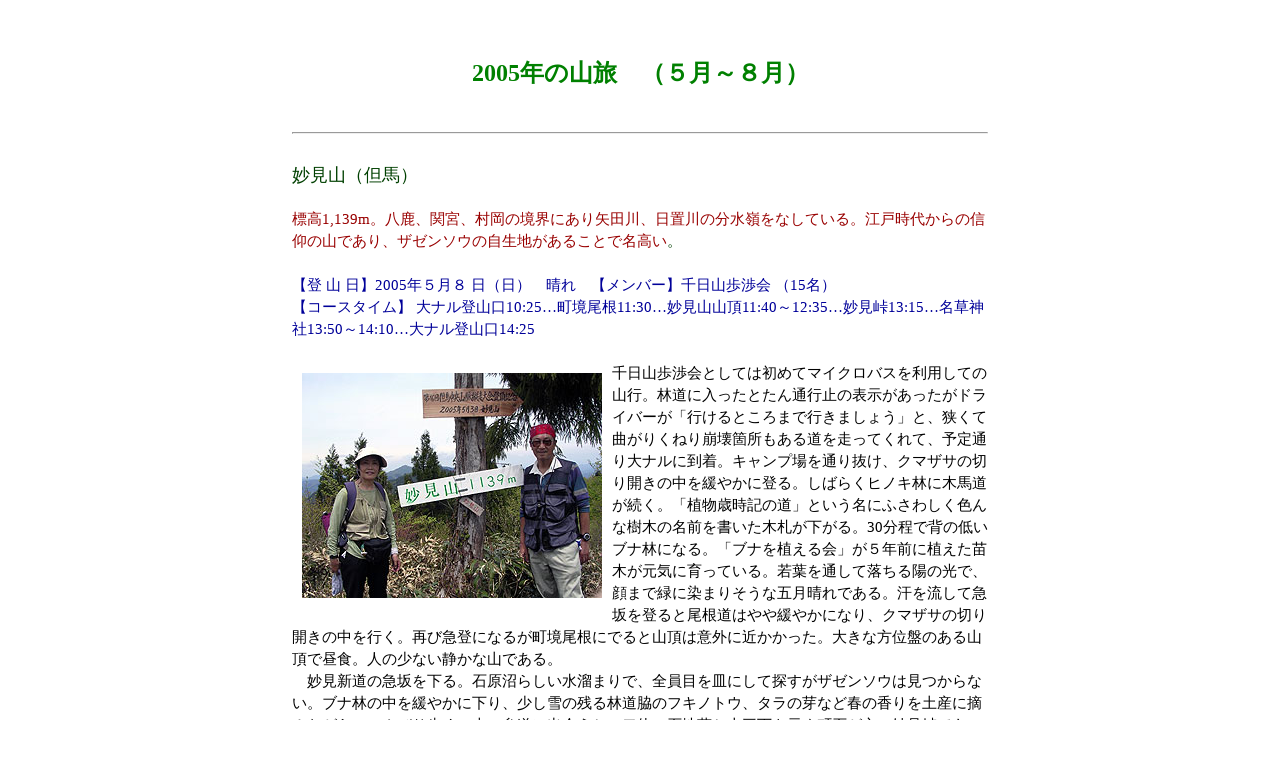

--- FILE ---
content_type: text/html
request_url: http://www.kcn.ne.jp/~kaichiro/yama2005/sankou05-2/sankou05-2.html
body_size: 22457
content:
<!DOCTYPE HTML PUBLIC "-//W3C//DTD HTML 4.01 Transitional//EN">
<HTML>
<HEAD>
<META http-equiv="Content-Type" content="text/html; charset=Shift_JIS">
<META name="GENERATOR" content="IBM WebSphere Studio Homepage Builder Version 11.0.0.0 for Windows">
<META http-equiv="Content-Style-Type" content="text/css">
<TITLE>2005年の山旅－２</TITLE>
<STYLE type="text/css">
<!--
TD{
  font-size : 11pt;
  line-height : 150%;
}
-->
</STYLE>
</HEAD>
<BODY>
<CENTER>
<TABLE width="720" cellpadding="10" bgcolor="#ffffff">
  <TBODY>
    <TR>
      <TD colspan="2"><BR>
      <H1 align="center"><FONT color="#008000" face="メイリオ" size="-1" style="font-size : 83%;">2005年の山旅　（５月～８月）</FONT></H1>
      </TD>
    </TR>
    <TR>
      <TD colspan="2">
      <HR>
      <FONT size="+1" face="メイリオ"><FONT color="#004000" size="+0" style="font-size : 100%;"><BR>
      妙見山（但馬）</FONT><BR>
      </FONT><FONT face="メイリオ"><BR>
      </FONT><FONT color="#990000" face="メイリオ">標高1,139m。八鹿、関宮、村岡の境界にあり矢田川、日置川の分水嶺をなしている。江戸時代からの信仰の山であり、ザゼンソウの自生地があることで名高い</FONT><FONT color="#004000" face="メイリオ">。</FONT><FONT color="#000099" face="メイリオ"><BR>
      <BR>
      【登 山 日】2005年５月８ 日（日）　晴れ　【メンバー】千日山歩渉会 （15名）<BR>
      【コースタイム】 
大ナル登山口10:25…町境尾根11:30…妙見山山頂11:40～12:35…妙見峠13:15…名草神社13:50～14:10…大ナル登山口14:25 
<BR>
      <BR>
      </FONT><IMG src="0508myouken-011.jpg" width="300" height="225" border="0" align="left" hspace="10" vspace="11"><FONT face="メイリオ">千日山歩渉会としては初めてマイクロバスを利用しての山行。林道に入ったとたん通行止の表示があったがドライバーが「行けるところまで行きましょう」と、狭くて曲がりくねり崩壊箇所もある道を走ってくれて、予定通り大ナルに到着。キャンプ場を通り抜け、クマザサの切り開きの中を緩やかに登る。しばらくヒノキ林に木馬道が続く。「植物歳時記の道」という名にふさわしく色んな樹木の名前を書いた木札が下がる。30分程で背の低いブナ林になる。「ブナを植える会」が５年前に植えた苗木が元気に育っている。若葉を通して落ちる陽の光で、顔まで緑に染まりそうな五月晴れである。汗を流して急坂を登ると尾根道はやや緩やかになり、クマザサの切り開きの中を行く。再び急登になるが町境尾根にでると山頂は意外に近かかった。大きな方位盤のある山頂で昼食。人の少ない静かな山である。<BR>
      　妙見新道の急坂を下る。石原沼らしい水溜まりで、全員目を皿にして探すがザゼンソウは見つからない。ブナ林の中を緩やかに下り、少し雪の残る林道脇のフキノトウ、タラの芽など春の香りを土産に摘みながら、のんびり歩く。古い参道に出会うと、二体の石地蔵と十三丁を示す町石が立つ妙見峠である。辺りはエンレイソウの大群落。町石は名草神社までずっと続いている。大きなきなスギが立ち並ぶ暗い道は自然に名草神社の境内に入っていく。ザゼンソウの群落は社務所手前の山側斜面にあった。大きな葉の下にチョコレート色の巻いた苞が見える。もう花期には遅すぎたようだ。入母屋作り、こけら葺きの拝殿を潜り抜けて本殿に詣でる。（ともに県文化財）大鳥居をくぐると美しい朱色の三重塔（国重要文化財）がある。広い車道を歩いて大ナルに帰った。<BR>
      </FONT>
      <HR>
      </TD>
    </TR>
    <TR>
      <TD colspan="2"><FONT size="+1" color="#006633" face="メイリオ"><FONT style="font-size : 100%;" color="#004000" size="+0">前鬼～太古ノ辻～持経ノ宿～行仙岳（奥駈道６）</FONT></FONT><FONT face="メイリオ"><BR>
      <BR>
      <IMG src="0514okugake6-046.jpg" width="300" height="225" border="0" align="left" hspace="10" vspace="10"><BR>
      </FONT><FONT color="#660000" face="メイリオ">奥駈第六回目は前鬼から太古ノ辻に登り南奥駈道に入る。いくつものピークを越えて無人の持経ノ宿で一泊。更に南下して行仙岳を越えるロングコースだったが、幸い好天に恵まれ、シャクナゲやヤシオツツジなど美しい花々に慰められながら予定通り踏破することができた。　　　　<BR>
      <BR>
      <A target="_top" href="http://mountainpenguin.web.fc2.com/kiisanchi/okugake6/0513okugake6.html"><FONT color="#ff0000">詳しくはこちらへ</FONT></A><BR>
      </FONT><FONT color="#000080" face="メイリオ"><BR>
      <BR>
      【登 山 日】 2005年５月13 
日（金）～15日（日）<BR>
      【メンバー】　ＪＡＣ関西支部　 （会員外参加を含め　計 18名）<BR>
      </FONT>
      <HR>
      </TD>
    </TR>
    <TR>
      <TD colspan="2"><FONT color="#009999" face="メイリオ" size="+1" style="font-size : 117%;"><FONT color="#004000" size="+1" style="font-size : 117%;">高野山町石道(奥の院～上古沢）<BR>
      <BR>
      </FONT></FONT><FONT color="#000080" face="メイリオ">【登 山 日】 2005年５月21 日（土）【メンバー】　ＪＡＣ関西支部3名、ペンギン夫婦</FONT><FONT face="メイリオ"><BR>
      <BR>
      JＡＣ支部70周年事業記念山行、二回目の下見。ケーブル、バスと乗り継いで奥の院バス停に着いた時は10 時近かった。善男善女で賑わう参道を進み御廟にお参り。帰りは戦国武将の墓を見たり、町石を確かめたりしながら一の橋に出る。壇上伽藍へ山上三十六町の町石を数えて歩く。今日はたまたま「御大師さん」の日で、一の橋ではお茶の接待、そして観光協会を過ぎたところのテントでは、開いた鏡餅をザックが重くなるほど頂いた。
      大門で少し休み（11:20～30）、前回登ってきた道を逆にたどる。四里石の先の展望台で昼食。今日も竜門山がよく見えた。矢立茶屋から笠木峠までの登りが、急坂もあり案外長く感じた。本当の峠は分岐から少し北寄りにある。ゴルフ場を抜けてからの登りはそれほどでもなく、案外楽に二つ鳥居へ着いた。ここで
      15時近く。大休止してコーヒーを沸かす。<BR>
      　八町坂といわれる急坂をどんどん下る。里山の感じから山麓の田園風景に変わり、標識をたどりながら丹生都比売神社を目指す。やがて濃い森影に鳥居が見えた。
      日もだいぶ傾いたので、慌ただしく本殿にお参りする。神社からは六本杉の天野峠に出るのが一般的だが、時間節約のために直接、古峠に登ることにする。社務所の若い神官に教わった田圃道から山に入り、ヒノキ林の中を登る。溝状になった道はかなりの急坂で、少し荒れ気味である。勾配が弱まると町石道の通る古峠に出た。
      ゆっくり休む間もなく、上古沢へ向かって下る。 白い花の咲くミカン畑を通り、集落の外れに来ると正面の山腹に駅が見える。その間に不動谷川と国道がＶ字状になった山あいの底を通っているので、いったん下って登り返さなければならない。下りきって橋を渡ると長い階段で朝からの長い行動で疲れた身体に、この登りは少し応えた。17過ぎ乗車。下りが多いハイキングコースと甘く見ていたが、なかなか歩き応えのあるロングコースだった。</FONT>
      <HR>
      </TD>
    </TR>
    <TR>
      <TD colspan="2"><FONT size="+1" color="#004000" face="メイリオ"><FONT style="font-size : 100%;" color="#008000" size="+0">行仙岳～笠捨山～玉置山～本宮（奥駈道７）</FONT><BR>
      </FONT><FONT face="メイリオ"><BR>
      <IMG src="okugake7-000.jpg" width="300" height="225" border="0" align="right" hspace="10" vspace="10"></FONT><FONT color="#660000" face="メイリオ">昨年４月から始まったＪＡＣ関西支部70周年記念行事・奥駈道山行は、第七回目にして初めて雨の灌頂を受けた。しかし、玉置神社で泊まった翌朝はすがすがしい好天となり、無事、本宮に完遂の報告をすることができた。　<BR>
      <BR>
      <A href="http://mountainpenguin.web.fc2.com/kiisanchi/okugake7/0611okugake7.html"><FONT color="#ff0000">詳しくはこちら</FONT></A>　　　<BR>
      </FONT><FONT face="メイリオ">　<BR>
      </FONT><FONT color="#000099" face="メイリオ">【登 山 日】 2005年６月11 
日（金）～13日（日）<BR>
      【メンバー】JAC、会員外を含め計 17名<BR>
      <BR>
      </FONT>
      <HR>
      </TD>
    </TR>
    <TR>
      <TD colspan="2"><FONT size="+1" color="#004000" face="メイリオ"><FONT style="font-size : 100%;" color="#008000" size="+0">尼ヶ岳～大洞山<BR>
      </FONT></FONT><FONT face="メイリオ"><IMG src="0619oohora010.jpg" width="300" height="225" border="0" hspace="10" vspace="10" align="left"><BR>
      </FONT><FONT color="#000080" face="メイリオ">【登山日】2005年６月19日（日）　晴れ　【メンバー】千日山歩渉会（14名）<BR>
      【コースタイム】倉骨峠09:40…大タワ 09:50…尼ヶ岳10:20～10:35…倉骨峠11:10～11:20…大洞山（雄岳）11:57～12:07…大洞山（雌岳）12:23～12:30…分岐12:35
      　　　～13:05（昼食）…倉骨峠14:10</FONT><FONT face="メイリオ"><BR>
      <BR>
      <BR>
      太郎生から倉骨林道を登る。峠の広場は一台の車もなく、貸し切り状態。 まず尼ヶ岳に向かう。階段を交えた標高差300mの急坂だが、ヒノキ植林の中は風が通り、ひんやりして気持ちがいい。小タワからはススキ原のカンカン照りとなり、苦しい登りを終えて三等三角点の開けた山頂に立つ。やや霞んではいるが曽爾の山々、青山高原がよく見えた。しばらく展望を楽しんで峠に下る。次に大洞へ向かう。スギ植林の道を三ノ峰に登ると、尾根道になる。いったん林道に出て、四ノ峰から急登で雄岳三角点にたつ。他に誰もいない静かな山頂である。<BR>
      　正面に見える雌岳に向かう。雌岳山頂からの展望も曽爾の山々、雄岳、尼ヶ岳と申し分なかった。十分楽しんで少し引き返し、植林に入った所で昼食にする。予想通り涼しい風が吹き通り、天然のエアコン。ヤッケを着る人までいるほど涼しかった。東に石段を下り、しばらく舗装路を歩いて自然歩道に入る。この道は日陰ではあるが、思ったより風がなく少し暑い。大雨で少し荒れているように思った。峠に帰り、コーヒータイムを楽しんで今日の行程を終了。しばし下界の暑さを忘れた納涼例会だった。</FONT>
      <HR>
      </TD>
    </TR>
    <TR>
      <TD colspan="2"><FONT size="+1" color="#0099ff" face="メイリオ"><FONT style="font-size : 100%;" color="#008000" size="+0">竜王山</FONT></FONT><FONT face="メイリオ"><BR>
      <BR>
      </FONT><FONT color="#000099" face="メイリオ">【登山日】2005年６月26日（日）　<BR>
      【コースタイム】長岳寺09:45…竜王山11:05～11:30…奥の院11:48…長岳寺12:37</FONT><FONT face="メイリオ"><BR>
      <BR>
      アジサイの咲くこの時期は寺が有料になる矢田山を敬遠して、竜王山へトレーニングに行く。長岳寺山門をくぐって境内途中から左の山道に入る。柿畑を抜けて地道になる頃には、すぐ後ろに来ていた数人のグループの話し声も聞こえなくなった。
      Ｕ字状にえぐられた切り通しのような道を行くと、左側に石のお地蔵さん。さらに雑木林の中の道を登る。蒸し暑くて額から汗が滴る。奥ノ院からの道と合わさると、山腹を捲く感じですぐに車道に出た。展望台を過ぎて階段を登り、南城跡の山頂に立つ。今日はあまり展望はなく、大和三山もぼんやり霞んでいる。サクラ植林のある斜面の道から奥の院に下る。お不動さんを拝み、古墳群の中を下る。前に通ったのは台風の後でかなり荒れていたが、整備が進み古墳も見学しやすくなった。どんどん下って櫛山古墳の横に出て、山辺の道を長岳寺に帰る。<BR>
      </FONT>
      <HR>
      </TD>
    </TR>
    <TR>
      <TD colspan="2"><FONT size="+1" color="#0000a0" face="メイリオ"><FONT style="font-size : 100%;" size="+0">薊　岳<BR>
      </FONT></FONT><FONT face="メイリオ"><BR>
      </FONT><FONT color="#000099" face="メイリオ">【登 山 日】2005年７月17 日（日）　曇り　　　　【メンバー】千日山歩渉会　15名<BR>【コースタイム】大又・笹野神社09:30…大鏡池上の稜線11:45～11:50…小屋ノ尾頭12:15～12:40（昼食）…雌岳13:15…雄岳&lt;1406m&gt;13:20～13:30…明神平14:50～15:10…林道終点16:20…駐車地点16:35</FONT><FONT face="メイリオ"><BR>
      <BR>
      歩き始めて20分でようやく山道に入り、スギやヒノキ植林の中の単調な登りが続く。全く風がなく湿度も異常に高く、たまらなく暑い。何時になく調子が悪い人が出て、休んで水分を補給したりしながら、ゆっくり時間をかけて登る。</FONT><FONT color="#000000" face="メイリオ">古池辻で右折して山腹をジグザグに登り尾根に出る。知らぬ間に大鏡池を捲く形で稜線に出てしまい小休止。更に尾根上の登りが続く。小屋ノ尾頭のピークに登ると、左手の大又川の方から冷たい風が吹き上げてきて、人心地がつく。長丁場なので、ここで一回目の昼食。ヤマガラの声が聞こえる灌木帯を抜けて、痩せた岩稜をアップダウン。ミヤコザサの中のピーク、展望のない雌岳を通過、すぐに雄岳の頂上に立つ。細い岩稜に並んで腰を下ろす。残念ながら靄がかかったように展望が悪い。</FONT><FONT face="メイリオ"><BR>
      　ミズナラや、ヒメシャラ、そして見事なブナの原生林の中を、ゆったりした気分で歩く。1334m峰、前山と少し登り返して笹原の三ッ塚に来る。見下ろす明神平には霧が流れていた。斜面全体を埋めるようなバイケイソウの大群落の中を下り、あしび山荘前の四阿で二度目のランチタイム。明神谷への道は少し荒れていて、雪のあった時の方が歩きやすかった。冬の氷瀑とは又違った風格で堂々と落ちる明神滝を眺め、キワダサコまで何度か谷を渡り返す。殆ど壊れた旧あしび山荘の下から木のハシゴで河原に下り、岩を伝って谷を渡る。大又林道沿いの清流や滝を見ながら駐車地点に帰った。<BR>
      蒸し暑さでかなり体力を消耗したが、休憩を含めて７時間半、歩行距離約15㎞、標高差約1000mの行程は、来月の槍ヶ岳行きに備えて格好のトレーニングとなった<BR>
      <BR>
      </FONT>
      <HR>
      </TD>
    </TR>
    <TR>
      <TD colspan="2"><FONT size="+1" color="#0066cc" face="メイリオ"><FONT style="font-size : 100%;" color="#000099" size="+0">白　山　（平瀬道）</FONT></FONT><FONT face="メイリオ"><BR>
      <BR>
      </FONT><FONT color="#660000" face="メイリオ"><IMG src="052.jpg" width="300" height="225" border="0" align="right">【登 山 日】　2005年７月28 日（木）～29日（金）<BR>
      【コースタイム】 <BR>
      28日 平瀬道登山口09:10…大倉山12:10～12:20…カンクラ雪渓13:55…室堂15:15<BR>
      29日 
室堂04:30…御前峰頂上05:15～05:40…室堂06:15～07:45…大倉山避難小屋 
09:00～09:05…大倉山09:08…大白川へ2㎞標識10:00…登山口11:00　<BR>
      </FONT><FONT face="メイリオ"><BR>
      <A target="_top" href="0728hakusan.html"><FONT color="#ff0000">詳しくはこちらへ</FONT></A><BR>
      <BR>
      <BR>
      </FONT>
      <HR>
      </TD>
    </TR>
    <TR>
      <TD colspan="2"><FONT size="+1" color="#004000" face="メイリオ"><FONT style="font-size : 100%;" color="#0000cc" size="+0">高野三山<BR>
      </FONT></FONT><FONT face="メイリオ"><BR>
      </FONT><FONT color="#000099" face="メイリオ">【登 山 日】　2005年８月５日（金）　晴れ　　<BR>【コースタイム】中の橋駐車場08:45…浄め橋09:00…摩尼峠09:30…摩尼山09:45～10:00…黒河峠10:22…揚柳山10:40～11:05…子継峠1125…林道11:50…転軸山12:05～12:15…一の橋13:00 
…中の橋駐車場13:25<BR>
      </FONT><FONT face="メイリオ"><BR>
      今年三度目の高野山、夏休みのせいか朝から車も人も多い。奥の院へ続く杉並木の参道に入ると、ひんやりした霊気が漂い、アジサイの青紫色が涼やか。御廟を拝み玉川を渡り林道を登る。摩尼山登山口の標識から山道になり、急に勾配が強まる。沢沿いの急坂を摩尼峠に出た。山腹道は終わり、急な木の階段が続く。二人ともすぐに全身汗まみれ。摩尼山山頂には樹木が多く、展望は全くない。ここまで3人にあったが、後は下山するまで誰にも会わない静かな山歩きとなる。ゆるやかな尾根道を行くと、咲き終わったササユリが点々と続く。黒河峠から急登になり、いったんゆるんで再び階段道を頑張ると揚柳山。三角点は揚柳観世音の祠後ろにあった。山頂は広いがブナなどの樹木に囲まれて森厳としている。少し早いが涼しいので昼食をすませる。<BR>
      　いったん下ってスギ林の中を登り返し、木のベンチと道標があるピークから、かなり急な階段道を下る。下りきった所はＴ字路になっていて、「左奥の院、右・久保、北又へ」「粉種（子継）道」の標識がある子継峠である。左へ沢沿いに下り、小さな木の橋を何度か渡って草原に出た。容赦のない陽光が照りつける。林道を横断してスギ林の中の階段を登る。転軸山山頂には弥勒菩薩の祠がある。奥の院へ下る道を見送って、女人道の通る南西尾根を転軸山森林公園に下る。急な坂道から薄暗い林の中に入り、池の横を通ると急にバスの通る舗装路に出た。暑い舗装道路をうろうろ歩き、霊園事務所横の橋を渡ると供養塔が並ぶ区域に入った。探していた河口慧海師の供養塔は、一の橋近くにあった。五輪塔で、横に由来を記した銅板を埋め込んだ大きな石標がある。
      参拝を済ませ駐車場に帰る頃に雨が降り出した。<BR>
      </FONT>
      <HR>
      </TD>
    </TR>
    <TR>
      <TD colspan="2"><FONT color="#0000ff" face="メイリオ" size="+2" style="font-size : 150%;">大台ヶ原<BR>
      </FONT><FONT face="メイリオ"><BR>
      </FONT><FONT color="#000099" face="メイリオ">【登 山 日】2005年８月10 日（水）　曇ときどき晴　<BR>
      【コースタイム】大台ヶ原駐車場08:20…シオカラ吊橋08:45…大蛇嵓 
09:30～09:45…牛石ヶ原09:55…尾鷲辻10:15…正木ヶ原10:25～10:30…正木嶺10:50…日出ヶ岳11:00～11:10…駐車場11:45　　<BR>
      <BR>
      </FONT><FONT color="#660000" face="メイリオ">駐車場で車のドアを開け、肌寒いほどの涼しさに驚く。時計と逆周りに歩く。シオカラ谷へ下る笹原の道は整備されて幅広くなったかわり、両側に太いロープが張られている。今までのようにいくつもある踏み跡の中から好きな所を選んで歩くわけにはいかない。吊橋からシャクナゲ坂の急坂を大蛇嵓に着くまで、誰にも出会わず静かな大台の雰囲気が味わえた。正木ヶ原への道も整備されて公園のようになった。子供達がイトザサの中を走り回ったり、枯れ木の上に登ったりして遊んだ頃が懐かしく思い出される。正木ヶ原周辺で今日見たシカは若い４頭だけだった。正木嶺までは木製の回廊がずっと続く。設置当初よりだいぶ辺りの風景になじんだ色になったが、自然の中に持ち込まれた人工物の違和感は拭えない。この回廊があるお陰で、「もう来まい」と言っていたが、やはり来てしまった。「大台の魅力やなあ」と二人で笑いあう。日出ヶ岳頂上に立つころ、雷の音が近づいて来たので急いで車に帰る。<BR>
      </FONT>
      <HR>
      </TD>
    </TR>
    <TR>
      <TD colspan="2"><FONT size="+1" color="#0000ff" face="メイリオ"><FONT style="font-size : 100%;" color="#0000cc" size="+0">葛城山</FONT></FONT><FONT face="メイリオ"><BR>
      <BR>
      </FONT><FONT color="#0000cc" face="メイリオ">【登山日】2005年８月17日（水）　晴れ　<BR>
      【コースタイム】 水越トンネルＰ06:45…中間点ベンチ（朝食）07:33～07:50…葛城山頂08:30～ツツジ園～ビジターセンター09:25…中間点ベンチ09:53～10:06…Ｐ11:00</FONT><FONT face="メイリオ"><BR>
      <BR>
      青崩の集落を抜けてヒノキ林を過ぎると、昨日の雨で沢の水も増え、道に覆い被さる草も濡れていた。鎖場の近くでイワタバコの花を見て、水場で汗を拭う。ベンチまでゆっくり登り、寒いほどの風に吹かれながら、パンとコーヒーの朝食。
      身体も慣れて涼しくなったので快適に歩く。山腹の捲き道ではクサアジサイが目立つ。弘川寺への分岐付近では、背が高く延びたフシグロセンノウの花がたくさん咲いていた。ショウジョウバカマの群落がある道の各所で、コケがごっそり削り取られている。ブームにのった人の仕業だろうがひどいことをするものだ。キツリフネやオカトラノオが咲くキャンプ場を過ぎ、アジサイが色鮮やかに咲き残る白樺食堂前から無人の山頂に登る。
      頭上の空は真っ青で高いが、下界は雲に閉ざされて展望はない。三角点で写真を撮り、葛城ロッジの横からツツジ園に回る。カワラナデシコがたくさん咲いている。オニユリやオミナエシも美しく、ツリガネニンジンやアザミはもう花期が終わるようだ。天然のエアコンが快適で名残惜しいが、涼しい朝のうちに帰ろうと腰を上げる。元の道を汗をかかないようにゆっくり下った。お盆休み明けの静かな山で、予想外にたくさんの花とも出合い、楽しいトレーニングになった。</FONT>
      <HR>
      </TD>
    </TR>
    <TR>
      <TD colspan="2"><FONT color="#660000" face="メイリオ"><FONT size="+1" color="#0000ff"><FONT style="font-size : 100%;" color="#0000cc" size="+0">槍ヶ岳</FONT></FONT><BR>
      <BR>
      槍ヶ岳は姿さえ見せなかった。待望の氷河公園も濃いガスの中。しかし豊富な残雪と高山植物や雷鳥に出会い、ちょっぴり岩登りの感覚も味わった参加メンバーは、それぞれに一夏の北アルプスの思い出を得て夏合宿を終えた。<BR>
      </FONT><FONT face="メイリオ"><BR>
      </FONT><FONT color="#000099" face="メイリオ">【登 山 日】2005年７月17 日（日）　曇り　【メンバー】千日山歩渉会　11名<BR>
      【コースタイム】<BR>(20日) 
上高地6:00～6:45…明神館07:33～明神池～明神館08:22…徳沢09:07～09:23…横尾10:20～10:30…一ノ俣出合11:20～11:55…槍沢ロッジ12:30<BR>
      (21日) 
槍沢ロッジ05:50…ババ平06:20～06:25…大曲07:00～07:10…天狗原分岐08:00～08:15…天狗池09:00…槍穂縦走路に出る11:30～11:55…中岳13:00～13:10…飛騨乗越14:30～14:40…槍ヶ岳山荘14:50<BR>
      </FONT><FONT face="メイリオ"><BR>
      20日　夜行バス「さわやか信州号」で薄明の沢渡に着く。無公害バスに乗り換えて、開通したばかりの新釜トンネルを潜り、上高地へ。バスターミナル近くで朝食をすませ、梓川に沿って歩き出す。周りは深い霧に包まれ、焼岳も穂高の稜線も姿を隠していた。ようやく少し霧が晴れて、明神池を見学に行く。池にはカモが浮かび、透き通った水の中ではイワナが泳いでいた。坦々とした道で徳沢が近くなると、雲の切れ間から青空が覗き、強い日差しが照りつけてきた。横尾は小憩しただけで通過。槍見河原にきても僅かに赤沢山が見えるばかりで、待望の槍は雲に覆われていた。一ノ俣出合で昼食。常念岳が遙か高くに仰げた。槍沢ロッジで宿泊受付をすませ、部屋に入ると激しい雷雨になった。雨は明け方まで続いた。<BR>
      <BR>
      21日　いつ又降り始めるか分からない空模様。槍沢沿いの道は次第に勾配を強める。樹林帯を抜け出し、右手に赤沢山下部の岩壁を仰ぐ所がババ平。しばらく開けた河原の左岸を登る。大きな残雪が沢を埋めているが、上部はガスに閉ざされてうかがえない。水俣乗越への分岐がある大曲から砂礫地の急坂を登ると、天狗原分岐。南岳から大喰岳に続く稜線の下、扇形に拡がる岩屑の堆積を前にした小台地で、僅かな草地にシナノキンバイ、クルマユリ、ゴゼンタチバナ、ヨツバシオガマ、ハクサンフウロ…様々な花が咲き乱れている。天狗原に向かうと急に人通りが絶え、寂しいほどの山道になる。最初は岩礫帯のトラバース。次に草地を過ぎてタケカンバの林に入る。暗いルンゼ状の所を過ぎると、目の前が開けて天狗原の一角に出た。池は想像していたよりもずっと小さく、擂り鉢の底の水たまりのようだ。濃いガスに包まれて、槍の影を映すどころか周囲の景色もおぼろである。長年憧れていただけに、ちょっとがっかり。写真を撮っただけで南岳へ向かう。<BR>
      小雨の降る中、大きな岩の上を縫うように登る。足元からはゴロゴロという伏流水の音が聞こえてくる。いったん勾配がゆるみ、再び急な登りが終わると横尾尾根の上端部に出た。雲が飛び、横尾右俣側の展望が少し開ける。岩稜は次第に急になり、何カ所かにクサリやハシゴが設けられている。ちょっぴり岩登りの感覚を味わいながら南岳と中岳のコルに飛び出した。強い風の稜線に腰を下ろし、昼食を摂る。<BR>
      <IMG src="0821-28.jpg" width="300" height="225" border="0" align="left" hspace="10" vspace="11">　ごろごろした岩の間を白ペンキの○印に導かれて登る。中岳の頂上も濃いガスと霧のような雨の中。岩稜の下りには長いハシゴとクサリが何カ所もある。頂上がどこか分からないうちに大喰岳を過ぎる。飛騨乗越もガスの中で、飛騨側から強い風が雨粒を吹き上げていた。槍ヶ岳山荘に着く頃から本降りになる。この悪天候は台風の接近によるものらしい。浅い眠りのうちに朝を迎えた。<BR>
      <BR>
      22日　夜が明けたが雨と風は収まらない。大事を取り、予定を変更して槍沢を下る。殺生小屋分岐まで下っただけで、風は嘘のように収まった。滝見で水量を増した滝を眺め、ノンストップで天狗沢分岐まで行く。この頃には雨が止み、雲の切れ目から少し青空が覗く。槍沢ロッジ、横尾、徳沢と、雨が降ったり止んだり。猫の目のように変わる変な天気で、その度に雨具を脱いだり着たり。明神から橋を渡って梓川右岸を歩く。笹原の緑が雨に濡れて美しいが、いつもより長い道のりに感じた。河童橋が近づく頃、ようやく雨は止んだ。来たときには見えなかった岳沢や明神岳が姿を現したが、穂高の稜線はまだ雲に覆われている。名残を惜しみながら、バスで平湯温泉へ向かった。<BR>
      </FONT>
      <HR>
      </TD>
    </TR>
    <TR>
      <TD colspan="2"><FONT face="メイリオ"><A target="_top" href="../sankou05-3/sankou05-3.html"><FONT color="#ff0000">2005年の山行　９月～12月へ</FONT></A></FONT></TD>
    </TR>
    <TR>
      <TD><FONT face="メイリオ"><A target="_top" href="../../index.html"><IMG src="b101top.gif" width="80" height="20" border="0"></A></FONT></TD>
      <TD></TD>
    </TR>
  </TBODY>
</TABLE>
</CENTER>
</BODY>
</HTML>